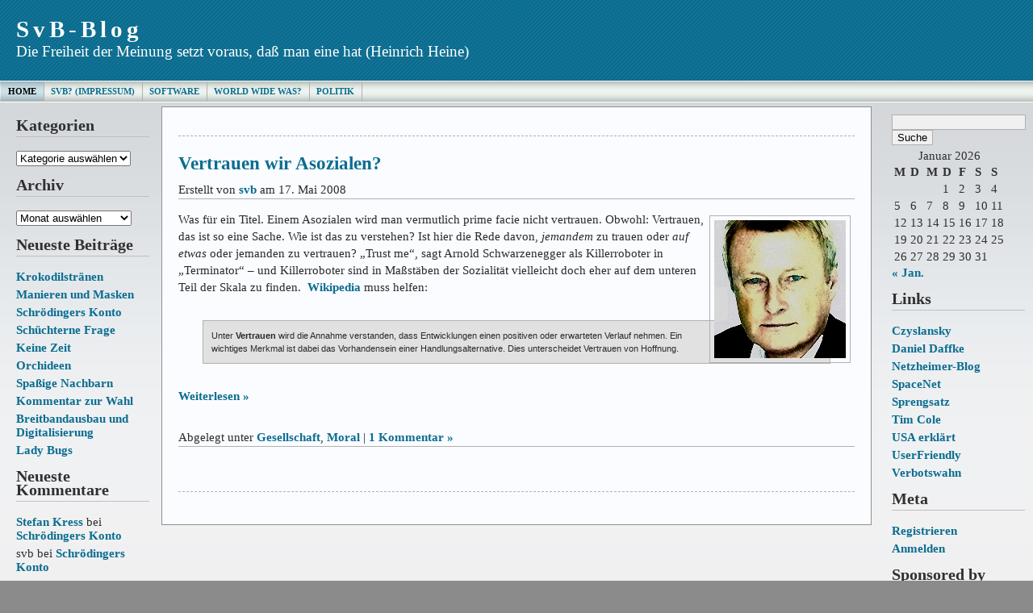

--- FILE ---
content_type: text/html; charset=UTF-8
request_url: https://www.svb.bayern.net/tag/hoffnung/
body_size: 45479
content:



<!DOCTYPE html PUBLIC "-//W3C//DTD XHTML 1.0 Transitional//EN" "http://www.w3.org/TR/xhtml1/DTD/xhtml1-transitional.dtd">



<html xmlns="http://www.w3.org/1999/xhtml">

<head profile="http://gmpg.org/xfn/11">

<meta http-equiv="Content-Type" content="text/html; charset=UTF-8" />

<meta name="generator" content="WordPress 5.9.12" /> <!-- leave this for stats -->

<meta name="description" content="" />

<meta name="keywords" content="" />

<meta name="author" content="Ainslie Johnson / Original design by Andreas Viklund - http://andreasviklund.com" />

<link rel="stylesheet" href="https://www.svb.bayern.net/wp-content/themes/wp-andreas09/style.css" type="text/css" media="screen" />

<link rel="stylesheet" href="https://www.svb.bayern.net/wp-content/themes/wp-andreas09/blue2.css" type="text/css" media="screen" />

<link rel="alternate" type="application/rss+xml" title="SvB-Blog RSS Feed" href="https://www.svb.bayern.net/feed/" />

<link rel="pingback" href="https://www.svb.bayern.net/xmlrpc.php" />

<meta name='robots' content='max-image-preview:large' />
<link rel='dns-prefetch' href='//s.w.org' />
<link rel="alternate" type="application/rss+xml" title="SvB-Blog &raquo; Hoffnung Schlagwort-Feed" href="https://www.svb.bayern.net/tag/hoffnung/feed/" />
<script type="text/javascript">
window._wpemojiSettings = {"baseUrl":"https:\/\/s.w.org\/images\/core\/emoji\/13.1.0\/72x72\/","ext":".png","svgUrl":"https:\/\/s.w.org\/images\/core\/emoji\/13.1.0\/svg\/","svgExt":".svg","source":{"concatemoji":"https:\/\/www.svb.bayern.net\/wp-includes\/js\/wp-emoji-release.min.js?ver=5.9.12"}};
/*! This file is auto-generated */
!function(e,a,t){var n,r,o,i=a.createElement("canvas"),p=i.getContext&&i.getContext("2d");function s(e,t){var a=String.fromCharCode;p.clearRect(0,0,i.width,i.height),p.fillText(a.apply(this,e),0,0);e=i.toDataURL();return p.clearRect(0,0,i.width,i.height),p.fillText(a.apply(this,t),0,0),e===i.toDataURL()}function c(e){var t=a.createElement("script");t.src=e,t.defer=t.type="text/javascript",a.getElementsByTagName("head")[0].appendChild(t)}for(o=Array("flag","emoji"),t.supports={everything:!0,everythingExceptFlag:!0},r=0;r<o.length;r++)t.supports[o[r]]=function(e){if(!p||!p.fillText)return!1;switch(p.textBaseline="top",p.font="600 32px Arial",e){case"flag":return s([127987,65039,8205,9895,65039],[127987,65039,8203,9895,65039])?!1:!s([55356,56826,55356,56819],[55356,56826,8203,55356,56819])&&!s([55356,57332,56128,56423,56128,56418,56128,56421,56128,56430,56128,56423,56128,56447],[55356,57332,8203,56128,56423,8203,56128,56418,8203,56128,56421,8203,56128,56430,8203,56128,56423,8203,56128,56447]);case"emoji":return!s([10084,65039,8205,55357,56613],[10084,65039,8203,55357,56613])}return!1}(o[r]),t.supports.everything=t.supports.everything&&t.supports[o[r]],"flag"!==o[r]&&(t.supports.everythingExceptFlag=t.supports.everythingExceptFlag&&t.supports[o[r]]);t.supports.everythingExceptFlag=t.supports.everythingExceptFlag&&!t.supports.flag,t.DOMReady=!1,t.readyCallback=function(){t.DOMReady=!0},t.supports.everything||(n=function(){t.readyCallback()},a.addEventListener?(a.addEventListener("DOMContentLoaded",n,!1),e.addEventListener("load",n,!1)):(e.attachEvent("onload",n),a.attachEvent("onreadystatechange",function(){"complete"===a.readyState&&t.readyCallback()})),(n=t.source||{}).concatemoji?c(n.concatemoji):n.wpemoji&&n.twemoji&&(c(n.twemoji),c(n.wpemoji)))}(window,document,window._wpemojiSettings);
</script>
<style type="text/css">
img.wp-smiley,
img.emoji {
	display: inline !important;
	border: none !important;
	box-shadow: none !important;
	height: 1em !important;
	width: 1em !important;
	margin: 0 0.07em !important;
	vertical-align: -0.1em !important;
	background: none !important;
	padding: 0 !important;
}
</style>
	<link rel='stylesheet' id='twoclick-social-media-buttons-css'  href='https://www.svb.bayern.net/wp-content/plugins/2-click-socialmedia-buttons/css/socialshareprivacy-min.css?ver=1.6.4' type='text/css' media='all' />
<link rel='stylesheet' id='wp-block-library-css'  href='https://www.svb.bayern.net/wp-includes/css/dist/block-library/style.min.css?ver=5.9.12' type='text/css' media='all' />
<style id='global-styles-inline-css' type='text/css'>
body{--wp--preset--color--black: #000000;--wp--preset--color--cyan-bluish-gray: #abb8c3;--wp--preset--color--white: #ffffff;--wp--preset--color--pale-pink: #f78da7;--wp--preset--color--vivid-red: #cf2e2e;--wp--preset--color--luminous-vivid-orange: #ff6900;--wp--preset--color--luminous-vivid-amber: #fcb900;--wp--preset--color--light-green-cyan: #7bdcb5;--wp--preset--color--vivid-green-cyan: #00d084;--wp--preset--color--pale-cyan-blue: #8ed1fc;--wp--preset--color--vivid-cyan-blue: #0693e3;--wp--preset--color--vivid-purple: #9b51e0;--wp--preset--gradient--vivid-cyan-blue-to-vivid-purple: linear-gradient(135deg,rgba(6,147,227,1) 0%,rgb(155,81,224) 100%);--wp--preset--gradient--light-green-cyan-to-vivid-green-cyan: linear-gradient(135deg,rgb(122,220,180) 0%,rgb(0,208,130) 100%);--wp--preset--gradient--luminous-vivid-amber-to-luminous-vivid-orange: linear-gradient(135deg,rgba(252,185,0,1) 0%,rgba(255,105,0,1) 100%);--wp--preset--gradient--luminous-vivid-orange-to-vivid-red: linear-gradient(135deg,rgba(255,105,0,1) 0%,rgb(207,46,46) 100%);--wp--preset--gradient--very-light-gray-to-cyan-bluish-gray: linear-gradient(135deg,rgb(238,238,238) 0%,rgb(169,184,195) 100%);--wp--preset--gradient--cool-to-warm-spectrum: linear-gradient(135deg,rgb(74,234,220) 0%,rgb(151,120,209) 20%,rgb(207,42,186) 40%,rgb(238,44,130) 60%,rgb(251,105,98) 80%,rgb(254,248,76) 100%);--wp--preset--gradient--blush-light-purple: linear-gradient(135deg,rgb(255,206,236) 0%,rgb(152,150,240) 100%);--wp--preset--gradient--blush-bordeaux: linear-gradient(135deg,rgb(254,205,165) 0%,rgb(254,45,45) 50%,rgb(107,0,62) 100%);--wp--preset--gradient--luminous-dusk: linear-gradient(135deg,rgb(255,203,112) 0%,rgb(199,81,192) 50%,rgb(65,88,208) 100%);--wp--preset--gradient--pale-ocean: linear-gradient(135deg,rgb(255,245,203) 0%,rgb(182,227,212) 50%,rgb(51,167,181) 100%);--wp--preset--gradient--electric-grass: linear-gradient(135deg,rgb(202,248,128) 0%,rgb(113,206,126) 100%);--wp--preset--gradient--midnight: linear-gradient(135deg,rgb(2,3,129) 0%,rgb(40,116,252) 100%);--wp--preset--duotone--dark-grayscale: url('#wp-duotone-dark-grayscale');--wp--preset--duotone--grayscale: url('#wp-duotone-grayscale');--wp--preset--duotone--purple-yellow: url('#wp-duotone-purple-yellow');--wp--preset--duotone--blue-red: url('#wp-duotone-blue-red');--wp--preset--duotone--midnight: url('#wp-duotone-midnight');--wp--preset--duotone--magenta-yellow: url('#wp-duotone-magenta-yellow');--wp--preset--duotone--purple-green: url('#wp-duotone-purple-green');--wp--preset--duotone--blue-orange: url('#wp-duotone-blue-orange');--wp--preset--font-size--small: 13px;--wp--preset--font-size--medium: 20px;--wp--preset--font-size--large: 36px;--wp--preset--font-size--x-large: 42px;}.has-black-color{color: var(--wp--preset--color--black) !important;}.has-cyan-bluish-gray-color{color: var(--wp--preset--color--cyan-bluish-gray) !important;}.has-white-color{color: var(--wp--preset--color--white) !important;}.has-pale-pink-color{color: var(--wp--preset--color--pale-pink) !important;}.has-vivid-red-color{color: var(--wp--preset--color--vivid-red) !important;}.has-luminous-vivid-orange-color{color: var(--wp--preset--color--luminous-vivid-orange) !important;}.has-luminous-vivid-amber-color{color: var(--wp--preset--color--luminous-vivid-amber) !important;}.has-light-green-cyan-color{color: var(--wp--preset--color--light-green-cyan) !important;}.has-vivid-green-cyan-color{color: var(--wp--preset--color--vivid-green-cyan) !important;}.has-pale-cyan-blue-color{color: var(--wp--preset--color--pale-cyan-blue) !important;}.has-vivid-cyan-blue-color{color: var(--wp--preset--color--vivid-cyan-blue) !important;}.has-vivid-purple-color{color: var(--wp--preset--color--vivid-purple) !important;}.has-black-background-color{background-color: var(--wp--preset--color--black) !important;}.has-cyan-bluish-gray-background-color{background-color: var(--wp--preset--color--cyan-bluish-gray) !important;}.has-white-background-color{background-color: var(--wp--preset--color--white) !important;}.has-pale-pink-background-color{background-color: var(--wp--preset--color--pale-pink) !important;}.has-vivid-red-background-color{background-color: var(--wp--preset--color--vivid-red) !important;}.has-luminous-vivid-orange-background-color{background-color: var(--wp--preset--color--luminous-vivid-orange) !important;}.has-luminous-vivid-amber-background-color{background-color: var(--wp--preset--color--luminous-vivid-amber) !important;}.has-light-green-cyan-background-color{background-color: var(--wp--preset--color--light-green-cyan) !important;}.has-vivid-green-cyan-background-color{background-color: var(--wp--preset--color--vivid-green-cyan) !important;}.has-pale-cyan-blue-background-color{background-color: var(--wp--preset--color--pale-cyan-blue) !important;}.has-vivid-cyan-blue-background-color{background-color: var(--wp--preset--color--vivid-cyan-blue) !important;}.has-vivid-purple-background-color{background-color: var(--wp--preset--color--vivid-purple) !important;}.has-black-border-color{border-color: var(--wp--preset--color--black) !important;}.has-cyan-bluish-gray-border-color{border-color: var(--wp--preset--color--cyan-bluish-gray) !important;}.has-white-border-color{border-color: var(--wp--preset--color--white) !important;}.has-pale-pink-border-color{border-color: var(--wp--preset--color--pale-pink) !important;}.has-vivid-red-border-color{border-color: var(--wp--preset--color--vivid-red) !important;}.has-luminous-vivid-orange-border-color{border-color: var(--wp--preset--color--luminous-vivid-orange) !important;}.has-luminous-vivid-amber-border-color{border-color: var(--wp--preset--color--luminous-vivid-amber) !important;}.has-light-green-cyan-border-color{border-color: var(--wp--preset--color--light-green-cyan) !important;}.has-vivid-green-cyan-border-color{border-color: var(--wp--preset--color--vivid-green-cyan) !important;}.has-pale-cyan-blue-border-color{border-color: var(--wp--preset--color--pale-cyan-blue) !important;}.has-vivid-cyan-blue-border-color{border-color: var(--wp--preset--color--vivid-cyan-blue) !important;}.has-vivid-purple-border-color{border-color: var(--wp--preset--color--vivid-purple) !important;}.has-vivid-cyan-blue-to-vivid-purple-gradient-background{background: var(--wp--preset--gradient--vivid-cyan-blue-to-vivid-purple) !important;}.has-light-green-cyan-to-vivid-green-cyan-gradient-background{background: var(--wp--preset--gradient--light-green-cyan-to-vivid-green-cyan) !important;}.has-luminous-vivid-amber-to-luminous-vivid-orange-gradient-background{background: var(--wp--preset--gradient--luminous-vivid-amber-to-luminous-vivid-orange) !important;}.has-luminous-vivid-orange-to-vivid-red-gradient-background{background: var(--wp--preset--gradient--luminous-vivid-orange-to-vivid-red) !important;}.has-very-light-gray-to-cyan-bluish-gray-gradient-background{background: var(--wp--preset--gradient--very-light-gray-to-cyan-bluish-gray) !important;}.has-cool-to-warm-spectrum-gradient-background{background: var(--wp--preset--gradient--cool-to-warm-spectrum) !important;}.has-blush-light-purple-gradient-background{background: var(--wp--preset--gradient--blush-light-purple) !important;}.has-blush-bordeaux-gradient-background{background: var(--wp--preset--gradient--blush-bordeaux) !important;}.has-luminous-dusk-gradient-background{background: var(--wp--preset--gradient--luminous-dusk) !important;}.has-pale-ocean-gradient-background{background: var(--wp--preset--gradient--pale-ocean) !important;}.has-electric-grass-gradient-background{background: var(--wp--preset--gradient--electric-grass) !important;}.has-midnight-gradient-background{background: var(--wp--preset--gradient--midnight) !important;}.has-small-font-size{font-size: var(--wp--preset--font-size--small) !important;}.has-medium-font-size{font-size: var(--wp--preset--font-size--medium) !important;}.has-large-font-size{font-size: var(--wp--preset--font-size--large) !important;}.has-x-large-font-size{font-size: var(--wp--preset--font-size--x-large) !important;}
</style>
<script type='text/javascript' src='https://www.svb.bayern.net/wp-includes/js/jquery/jquery.min.js?ver=3.6.0' id='jquery-core-js'></script>
<script type='text/javascript' src='https://www.svb.bayern.net/wp-includes/js/jquery/jquery-migrate.min.js?ver=3.3.2' id='jquery-migrate-js'></script>
<link rel="https://api.w.org/" href="https://www.svb.bayern.net/wp-json/" /><link rel="alternate" type="application/json" href="https://www.svb.bayern.net/wp-json/wp/v2/tags/653" /><link rel="EditURI" type="application/rsd+xml" title="RSD" href="https://www.svb.bayern.net/xmlrpc.php?rsd" />
<link rel="wlwmanifest" type="application/wlwmanifest+xml" href="https://www.svb.bayern.net/wp-includes/wlwmanifest.xml" /> 
<meta name="generator" content="WordPress 5.9.12" />
<style type="text/css">.recentcomments a{display:inline !important;padding:0 !important;margin:0 !important;}</style>
<title>SvB-Blog   &raquo; Hoffnung</title>

</head>



<body>



<div id="container">



<div id="sitename">



<h1><a href="https://www.svb.bayern.net">SvB-Blog</a></h1>

<h2>Die Freiheit der Meinung setzt voraus, daß man eine hat (Heinrich Heine)</h2>



</div>







<div id="mainmenu">
<ul class="level1">
<li class="current"><a href="https://www.svb.bayern.net">Home</a></li>
<li class='level1'><a href='https://www.svb.bayern.net/svb/' title='SvB? (Impressum)'>SvB? (Impressum)</a></li>
<li class='level1'><a href='https://www.svb.bayern.net/historisches/' title='Software'>Software</a></li>
<li class='level1'><a href='https://www.svb.bayern.net/world-wide-was/' title='World Wide Was?'>World Wide Was?</a></li>
<li class='level1'><a href='https://www.svb.bayern.net/politik/' title='Politik'>Politik</a></li>
</ul></div>



<div id="wrap"><div id="leftside">


<ul>

<li id="categories-105723191" class="widget widget_categories"><h2 class="widgettitle">Kategorien</h2>
<form action="https://www.svb.bayern.net" method="get"><label class="screen-reader-text" for="cat">Kategorien</label><select  name='cat' id='cat' class='postform' >
	<option value='-1'>Kategorie auswählen</option>
	<option class="level-0" value="1">Allgemein&nbsp;&nbsp;(7)</option>
	<option class="level-0" value="26">Geschichte&nbsp;&nbsp;(19)</option>
	<option class="level-0" value="16">Gesellschaft&nbsp;&nbsp;(255)</option>
	<option class="level-1" value="23">&nbsp;&nbsp;&nbsp;Europa&nbsp;&nbsp;(20)</option>
	<option class="level-1" value="4">&nbsp;&nbsp;&nbsp;Gerechtigkeit&nbsp;&nbsp;(77)</option>
	<option class="level-1" value="5">&nbsp;&nbsp;&nbsp;Parteien&nbsp;&nbsp;(41)</option>
	<option class="level-1" value="9">&nbsp;&nbsp;&nbsp;Steuern&nbsp;&nbsp;(24)</option>
	<option class="level-0" value="21">Kultur&nbsp;&nbsp;(83)</option>
	<option class="level-1" value="14">&nbsp;&nbsp;&nbsp;Fernsehen&nbsp;&nbsp;(4)</option>
	<option class="level-1" value="22">&nbsp;&nbsp;&nbsp;Film&nbsp;&nbsp;(8)</option>
	<option class="level-1" value="7">&nbsp;&nbsp;&nbsp;Literatur&nbsp;&nbsp;(6)</option>
	<option class="level-1" value="19">&nbsp;&nbsp;&nbsp;Sprache&nbsp;&nbsp;(33)</option>
	<option class="level-1" value="24">&nbsp;&nbsp;&nbsp;Theater&nbsp;&nbsp;(4)</option>
	<option class="level-0" value="2">Links&nbsp;&nbsp;(1)</option>
	<option class="level-0" value="10">Manieren&nbsp;&nbsp;(16)</option>
	<option class="level-0" value="15">Meta&nbsp;&nbsp;(10)</option>
	<option class="level-0" value="6">Moral&nbsp;&nbsp;(69)</option>
	<option class="level-0" value="8">Netzwelt&nbsp;&nbsp;(106)</option>
	<option class="level-0" value="20">Schnipsel&nbsp;&nbsp;(15)</option>
	<option class="level-0" value="18">Spass&nbsp;&nbsp;(26)</option>
	<option class="level-0" value="11">Zukunft&nbsp;&nbsp;(44)</option>
	<option class="level-1" value="13">&nbsp;&nbsp;&nbsp;Kinder&nbsp;&nbsp;(7)</option>
	<option class="level-1" value="12">&nbsp;&nbsp;&nbsp;Technik&nbsp;&nbsp;(28)</option>
</select>
</form>
<script type="text/javascript">
/* <![CDATA[ */
(function() {
	var dropdown = document.getElementById( "cat" );
	function onCatChange() {
		if ( dropdown.options[ dropdown.selectedIndex ].value > 0 ) {
			dropdown.parentNode.submit();
		}
	}
	dropdown.onchange = onCatChange;
})();
/* ]]> */
</script>

			</li>
<li id="archives-2" class="widget widget_archive"><h2 class="widgettitle">Archiv</h2>
		<label class="screen-reader-text" for="archives-dropdown-2">Archiv</label>
		<select id="archives-dropdown-2" name="archive-dropdown">
			
			<option value="">Monat auswählen</option>
				<option value='https://www.svb.bayern.net/2021/01/'> Januar 2021 &nbsp;(1)</option>
	<option value='https://www.svb.bayern.net/2020/08/'> August 2020 &nbsp;(1)</option>
	<option value='https://www.svb.bayern.net/2020/07/'> Juli 2020 &nbsp;(1)</option>
	<option value='https://www.svb.bayern.net/2020/06/'> Juni 2020 &nbsp;(1)</option>
	<option value='https://www.svb.bayern.net/2018/07/'> Juli 2018 &nbsp;(1)</option>
	<option value='https://www.svb.bayern.net/2017/10/'> Oktober 2017 &nbsp;(2)</option>
	<option value='https://www.svb.bayern.net/2017/09/'> September 2017 &nbsp;(2)</option>
	<option value='https://www.svb.bayern.net/2017/08/'> August 2017 &nbsp;(2)</option>
	<option value='https://www.svb.bayern.net/2017/07/'> Juli 2017 &nbsp;(1)</option>
	<option value='https://www.svb.bayern.net/2017/06/'> Juni 2017 &nbsp;(1)</option>
	<option value='https://www.svb.bayern.net/2016/08/'> August 2016 &nbsp;(1)</option>
	<option value='https://www.svb.bayern.net/2016/04/'> April 2016 &nbsp;(1)</option>
	<option value='https://www.svb.bayern.net/2016/01/'> Januar 2016 &nbsp;(1)</option>
	<option value='https://www.svb.bayern.net/2015/11/'> November 2015 &nbsp;(1)</option>
	<option value='https://www.svb.bayern.net/2015/10/'> Oktober 2015 &nbsp;(1)</option>
	<option value='https://www.svb.bayern.net/2015/03/'> März 2015 &nbsp;(3)</option>
	<option value='https://www.svb.bayern.net/2015/02/'> Februar 2015 &nbsp;(3)</option>
	<option value='https://www.svb.bayern.net/2015/01/'> Januar 2015 &nbsp;(3)</option>
	<option value='https://www.svb.bayern.net/2014/10/'> Oktober 2014 &nbsp;(1)</option>
	<option value='https://www.svb.bayern.net/2014/04/'> April 2014 &nbsp;(2)</option>
	<option value='https://www.svb.bayern.net/2014/03/'> März 2014 &nbsp;(4)</option>
	<option value='https://www.svb.bayern.net/2014/02/'> Februar 2014 &nbsp;(3)</option>
	<option value='https://www.svb.bayern.net/2014/01/'> Januar 2014 &nbsp;(2)</option>
	<option value='https://www.svb.bayern.net/2013/12/'> Dezember 2013 &nbsp;(1)</option>
	<option value='https://www.svb.bayern.net/2013/11/'> November 2013 &nbsp;(1)</option>
	<option value='https://www.svb.bayern.net/2013/10/'> Oktober 2013 &nbsp;(1)</option>
	<option value='https://www.svb.bayern.net/2013/09/'> September 2013 &nbsp;(1)</option>
	<option value='https://www.svb.bayern.net/2013/07/'> Juli 2013 &nbsp;(1)</option>
	<option value='https://www.svb.bayern.net/2013/04/'> April 2013 &nbsp;(2)</option>
	<option value='https://www.svb.bayern.net/2013/03/'> März 2013 &nbsp;(1)</option>
	<option value='https://www.svb.bayern.net/2013/02/'> Februar 2013 &nbsp;(1)</option>
	<option value='https://www.svb.bayern.net/2012/11/'> November 2012 &nbsp;(2)</option>
	<option value='https://www.svb.bayern.net/2012/08/'> August 2012 &nbsp;(1)</option>
	<option value='https://www.svb.bayern.net/2012/07/'> Juli 2012 &nbsp;(5)</option>
	<option value='https://www.svb.bayern.net/2012/06/'> Juni 2012 &nbsp;(6)</option>
	<option value='https://www.svb.bayern.net/2012/05/'> Mai 2012 &nbsp;(5)</option>
	<option value='https://www.svb.bayern.net/2012/04/'> April 2012 &nbsp;(7)</option>
	<option value='https://www.svb.bayern.net/2012/03/'> März 2012 &nbsp;(5)</option>
	<option value='https://www.svb.bayern.net/2012/02/'> Februar 2012 &nbsp;(2)</option>
	<option value='https://www.svb.bayern.net/2012/01/'> Januar 2012 &nbsp;(3)</option>
	<option value='https://www.svb.bayern.net/2011/12/'> Dezember 2011 &nbsp;(3)</option>
	<option value='https://www.svb.bayern.net/2011/11/'> November 2011 &nbsp;(1)</option>
	<option value='https://www.svb.bayern.net/2011/09/'> September 2011 &nbsp;(2)</option>
	<option value='https://www.svb.bayern.net/2011/08/'> August 2011 &nbsp;(2)</option>
	<option value='https://www.svb.bayern.net/2011/07/'> Juli 2011 &nbsp;(2)</option>
	<option value='https://www.svb.bayern.net/2011/06/'> Juni 2011 &nbsp;(2)</option>
	<option value='https://www.svb.bayern.net/2011/05/'> Mai 2011 &nbsp;(4)</option>
	<option value='https://www.svb.bayern.net/2011/04/'> April 2011 &nbsp;(3)</option>
	<option value='https://www.svb.bayern.net/2011/03/'> März 2011 &nbsp;(2)</option>
	<option value='https://www.svb.bayern.net/2011/02/'> Februar 2011 &nbsp;(6)</option>
	<option value='https://www.svb.bayern.net/2011/01/'> Januar 2011 &nbsp;(15)</option>
	<option value='https://www.svb.bayern.net/2010/12/'> Dezember 2010 &nbsp;(3)</option>
	<option value='https://www.svb.bayern.net/2010/11/'> November 2010 &nbsp;(6)</option>
	<option value='https://www.svb.bayern.net/2010/10/'> Oktober 2010 &nbsp;(5)</option>
	<option value='https://www.svb.bayern.net/2010/09/'> September 2010 &nbsp;(3)</option>
	<option value='https://www.svb.bayern.net/2010/08/'> August 2010 &nbsp;(5)</option>
	<option value='https://www.svb.bayern.net/2010/07/'> Juli 2010 &nbsp;(8)</option>
	<option value='https://www.svb.bayern.net/2010/06/'> Juni 2010 &nbsp;(8)</option>
	<option value='https://www.svb.bayern.net/2010/05/'> Mai 2010 &nbsp;(3)</option>
	<option value='https://www.svb.bayern.net/2010/04/'> April 2010 &nbsp;(3)</option>
	<option value='https://www.svb.bayern.net/2010/03/'> März 2010 &nbsp;(6)</option>
	<option value='https://www.svb.bayern.net/2010/02/'> Februar 2010 &nbsp;(8)</option>
	<option value='https://www.svb.bayern.net/2010/01/'> Januar 2010 &nbsp;(4)</option>
	<option value='https://www.svb.bayern.net/2009/12/'> Dezember 2009 &nbsp;(4)</option>
	<option value='https://www.svb.bayern.net/2009/11/'> November 2009 &nbsp;(8)</option>
	<option value='https://www.svb.bayern.net/2009/10/'> Oktober 2009 &nbsp;(1)</option>
	<option value='https://www.svb.bayern.net/2009/09/'> September 2009 &nbsp;(3)</option>
	<option value='https://www.svb.bayern.net/2009/08/'> August 2009 &nbsp;(7)</option>
	<option value='https://www.svb.bayern.net/2009/07/'> Juli 2009 &nbsp;(8)</option>
	<option value='https://www.svb.bayern.net/2009/06/'> Juni 2009 &nbsp;(10)</option>
	<option value='https://www.svb.bayern.net/2009/05/'> Mai 2009 &nbsp;(10)</option>
	<option value='https://www.svb.bayern.net/2009/04/'> April 2009 &nbsp;(10)</option>
	<option value='https://www.svb.bayern.net/2009/03/'> März 2009 &nbsp;(10)</option>
	<option value='https://www.svb.bayern.net/2009/02/'> Februar 2009 &nbsp;(6)</option>
	<option value='https://www.svb.bayern.net/2009/01/'> Januar 2009 &nbsp;(6)</option>
	<option value='https://www.svb.bayern.net/2008/12/'> Dezember 2008 &nbsp;(10)</option>
	<option value='https://www.svb.bayern.net/2008/11/'> November 2008 &nbsp;(8)</option>
	<option value='https://www.svb.bayern.net/2008/10/'> Oktober 2008 &nbsp;(6)</option>
	<option value='https://www.svb.bayern.net/2008/09/'> September 2008 &nbsp;(5)</option>
	<option value='https://www.svb.bayern.net/2008/08/'> August 2008 &nbsp;(5)</option>
	<option value='https://www.svb.bayern.net/2008/07/'> Juli 2008 &nbsp;(7)</option>
	<option value='https://www.svb.bayern.net/2008/06/'> Juni 2008 &nbsp;(13)</option>
	<option value='https://www.svb.bayern.net/2008/05/'> Mai 2008 &nbsp;(13)</option>
	<option value='https://www.svb.bayern.net/2008/04/'> April 2008 &nbsp;(16)</option>
	<option value='https://www.svb.bayern.net/2008/03/'> März 2008 &nbsp;(16)</option>
	<option value='https://www.svb.bayern.net/2008/02/'> Februar 2008 &nbsp;(25)</option>

		</select>

<script type="text/javascript">
/* <![CDATA[ */
(function() {
	var dropdown = document.getElementById( "archives-dropdown-2" );
	function onSelectChange() {
		if ( dropdown.options[ dropdown.selectedIndex ].value !== '' ) {
			document.location.href = this.options[ this.selectedIndex ].value;
		}
	}
	dropdown.onchange = onSelectChange;
})();
/* ]]> */
</script>
			</li>

		<li id="recent-posts-2" class="widget widget_recent_entries">
		<h2 class="widgettitle">Neueste Beiträge</h2>

		<ul>
											<li>
					<a href="https://www.svb.bayern.net/2021/01/13/krokodilstraenen/">Krokodilstränen</a>
									</li>
											<li>
					<a href="https://www.svb.bayern.net/2020/08/14/manieren-und-masken/">Manieren und Masken</a>
									</li>
											<li>
					<a href="https://www.svb.bayern.net/2020/07/01/schroedingers-konto/">Schrödingers Konto</a>
									</li>
											<li>
					<a href="https://www.svb.bayern.net/2020/06/28/schuechterne-frage/">Schüchterne Frage</a>
									</li>
											<li>
					<a href="https://www.svb.bayern.net/2018/07/14/keine-zeit/">Keine Zeit</a>
									</li>
											<li>
					<a href="https://www.svb.bayern.net/2017/10/27/orchideen/">Orchideen</a>
									</li>
											<li>
					<a href="https://www.svb.bayern.net/2017/10/12/spassige-nachbarn/">Spaßige Nachbarn</a>
									</li>
											<li>
					<a href="https://www.svb.bayern.net/2017/09/25/kommentar-zur-wahl/">Kommentar zur Wahl</a>
									</li>
											<li>
					<a href="https://www.svb.bayern.net/2017/09/22/breitbandausbau-und-digitalisierung/">Breitbandausbau und Digitalisierung</a>
									</li>
											<li>
					<a href="https://www.svb.bayern.net/2017/08/11/lady-bugs/">Lady Bugs</a>
									</li>
					</ul>

		</li>
<li id="recent-comments-3" class="widget widget_recent_comments"><h2 class="widgettitle">Neueste Kommentare</h2>
<ul id="recentcomments"><li class="recentcomments"><span class="comment-author-link"><a href='https://www.technikhiwi.de/' rel='external nofollow ugc' class='url'>Stefan Kress</a></span> bei <a href="https://www.svb.bayern.net/2020/07/01/schroedingers-konto/#comment-106551">Schrödingers Konto</a></li><li class="recentcomments"><span class="comment-author-link">svb</span> bei <a href="https://www.svb.bayern.net/2020/07/01/schroedingers-konto/#comment-106487">Schrödingers Konto</a></li><li class="recentcomments"><span class="comment-author-link">Tobias</span> bei <a href="https://www.svb.bayern.net/2020/07/01/schroedingers-konto/#comment-106485">Schrödingers Konto</a></li><li class="recentcomments"><span class="comment-author-link"><a href='http://www.netcrew.de' rel='external nofollow ugc' class='url'>David</a></span> bei <a href="https://www.svb.bayern.net/2017/08/11/lady-bugs/#comment-105962">Lady Bugs</a></li><li class="recentcomments"><span class="comment-author-link"><a href='http://www.smart-home24.eu' rel='external nofollow ugc' class='url'>Armend Aliu</a></span> bei <a href="https://www.svb.bayern.net/2017/09/22/breitbandausbau-und-digitalisierung/#comment-105701">Breitbandausbau und Digitalisierung</a></li></ul></li>
<li id="text-120779124" class="widget widget_text"><h2 class="widgettitle">Top XVII</h2>
			<div class="textwidget"><ol>
<li><a href="https://www.svb.bayern.net/2008/11/19/knollchen-horst/">Knöllchen-Horst</a></li>
<li><a href="https://www.svb.bayern.net/2009/07/16/demjanjuk/">Demjanjuk</a></li>
<li><a href="https://www.svb.bayern.net/2009/08/16/verfassungsfeindliche-gartenzwerge/">Verfassungs­feind­liche Garten­zwerge</a></li>
<li><a href="https://www.svb.bayern.net/2008/07/04/morgenrot-bringt-haltverbot/">Morgenrot bringt Haltverbot</a></li>
<li><a href="https://www.svb.bayern.net//2012/06/03/mythos-3-ohne-das-internet-ginge-es-den-kunstlern-besser/">Mythos 3: Ohne das Internet ginge es den Künstlern besser</a></li>
<li><a href="https://www.svb.bayern.net/2012/05/29/mythos-1-geistiges-eigentum-gibt-es-nicht/">Mythos 1: Geistiges Eigentum gibt es nicht</a></li>
<li><a href="https://www.svb.bayern.net/2008/05/06/gesundheitsreform/">Gesundheits­reform</a></li>
<li><a href="https://www.svb.bayern.net/2010/01/25/eine-echte-idee/" target="_blank" rel="noopener">Eine echte Idee</a></li>
<li><a href="https://www.svb.bayern.net/2009/05/19/prost-mahlzeit/">Prost Mahlzeit!</a></li>
<li><a href="https://www.svb.bayern.net/2008/05/23/geistige-armut/">Geistige Armut</a></li>
<li><a href="https://www.svb.bayern.net/2008/05/25/was-ist-ein-ipod/">Was ist ein I-Pod?</a></li>
<li><a href="https://www.svb.bayern.net/2013/10/24/arbeitsgerichtsurteile/">Arbeits­gerichts­urteile</a></li>
<li><a href="https://www.svb.bayern.net/2008/11/09/penner/">Penner</a></li>
<li><a href="https://www.svb.bayern.net/2008/06/26/das-beta/">Das Beta</a></li>
<li><a href="https://www.svb.bayern.net/2010/06/24/advantage-gilgamesch/">Advantage Gilgamesch</a></li>
<li><a href="https://www.svb.bayern.net/2009/02/16/cccensur/">CCCensur</a></li>
<li><a href="https://www.svb.bayern.net/2008/07/29/saure-gurken-die-helden-und-die-bosen/">Saure Gurken, die Helden und die Bösen</a></li>
</ol>
</div>
		</li>
</ul>
</div>





<!-- Right Sidebar Template -->

<div id="rightside">
<ul>

<li id="search-2" class="widget widget_search"><form method="get" id="searchform" action="https://www.svb.bayern.net/">
<div><input id="searchbox" type="text" value="" name="s" alt="Suchtext eingeben"/>
<input type="submit" id="searchbutton" value="Suche" alt="Suchabfrage starten"/>
</div>
</form>
</li>
<li id="calendar-2" class="widget widget_calendar"><div id="calendar_wrap" class="calendar_wrap"><table id="wp-calendar" class="wp-calendar-table">
	<caption>Januar 2026</caption>
	<thead>
	<tr>
		<th scope="col" title="Montag">M</th>
		<th scope="col" title="Dienstag">D</th>
		<th scope="col" title="Mittwoch">M</th>
		<th scope="col" title="Donnerstag">D</th>
		<th scope="col" title="Freitag">F</th>
		<th scope="col" title="Samstag">S</th>
		<th scope="col" title="Sonntag">S</th>
	</tr>
	</thead>
	<tbody>
	<tr>
		<td colspan="3" class="pad">&nbsp;</td><td>1</td><td>2</td><td>3</td><td>4</td>
	</tr>
	<tr>
		<td>5</td><td>6</td><td>7</td><td>8</td><td>9</td><td>10</td><td>11</td>
	</tr>
	<tr>
		<td>12</td><td>13</td><td>14</td><td>15</td><td id="today">16</td><td>17</td><td>18</td>
	</tr>
	<tr>
		<td>19</td><td>20</td><td>21</td><td>22</td><td>23</td><td>24</td><td>25</td>
	</tr>
	<tr>
		<td>26</td><td>27</td><td>28</td><td>29</td><td>30</td><td>31</td>
		<td class="pad" colspan="1">&nbsp;</td>
	</tr>
	</tbody>
	</table><nav aria-label="Vorherige und nächste Monate" class="wp-calendar-nav">
		<span class="wp-calendar-nav-prev"><a href="https://www.svb.bayern.net/2021/01/">&laquo; Jan.</a></span>
		<span class="pad">&nbsp;</span>
		<span class="wp-calendar-nav-next">&nbsp;</span>
	</nav></div></li>
<li id="linkcat-1475" class="widget widget_links"><h2 class="widgettitle">Links</h2>

	<ul class='xoxo blogroll'>
<li><a href="http://www.czyslansky.net/" rel="noopener" title="Geheimnisse und Erkenntnisse" target="_blank">Czyslansky</a></li>
<li><a href="http://danieldaffke.wordpress.com/" rel="noopener" title="Altmodischer Nonkonformismus &#8211; herzerwärmend" target="_blank">Daniel Daffke</a></li>
<li><a href="http://www.netzheimer.de/" rel="noopener" title="Felix Netzheimer berichtet aus dem Leben bei SpaceNet" target="_blank">Netzheimer-Blog</a></li>
<li><a href="http://www.space.net/" rel="noopener" title="Hier arbeite ich: Die SpaceNet AG, meine Leidenschaft. (Kommt gleich nach meiner Familie)" target="_blank">SpaceNet</a></li>
<li><a href="http://www.sprengsatz.de/" rel="noopener" title="Politisches aus Berlin" target="_blank">Sprengsatz</a></li>
<li><a href="http://www.cole.de/joomla/index.php" rel="noopener" title="Tim Coles sympathischer Blog" target="_blank">Tim Cole</a></li>
<li><a href="http://usaerklaert.wordpress.com/" rel="noopener" title="Audiatur et altera pars. Immer erst lesen, bevor man über die USA schimpfen will&#8230;." target="_blank">USA erklärt</a></li>
<li><a href="http://www.userfriendly.org/" rel="noopener" title="Die wunderbaren Cartoons über Columbia Internet" target="_blank">UserFriendly</a></li>
<li><a href="http://www.verbotswahn.de/wp/" rel="noopener" title="Verbietet Verbote! Aranita hat recht &#8230;" target="_blank">Verbotswahn</a></li>

	</ul>
</li>

<li><h2>Meta</h2>
<ul>
<li><a href="https://www.svb.bayern.net/wp-login.php?action=register">Registrieren</a></li><li><a href="https://www.svb.bayern.net/wp-login.php">Anmelden</a></li>
</ul>
</li>
<li id="text-94882301" class="widget widget_text"><h2 class="widgettitle">Sponsored by </h2>
			<div class="textwidget"><a href="http://www.space.net/"><img src="https://www.svb.bayern.net/wp-content/uploads/2008/04/spacelogo.jpg" alt="SpaceNet AG"/></a></div>
		</li>
<li id="tag_cloud-2" class="widget widget_tag_cloud"><h2 class="widgettitle">Schlagwortwolke</h2>
<div class="tagcloud"><a href="https://www.svb.bayern.net/tag/bayern/" class="tag-cloud-link tag-link-302 tag-link-position-1" style="font-size: 11.972972972973pt;" aria-label="Bayern (20 Einträge)">Bayern</a>
<a href="https://www.svb.bayern.net/tag/bka/" class="tag-cloud-link tag-link-48 tag-link-position-2" style="font-size: 8pt;" aria-label="BKA (12 Einträge)">BKA</a>
<a href="https://www.svb.bayern.net/tag/cdu/" class="tag-cloud-link tag-link-408 tag-link-position-3" style="font-size: 9.7027027027027pt;" aria-label="CDU (15 Einträge)">CDU</a>
<a href="https://www.svb.bayern.net/tag/csu/" class="tag-cloud-link tag-link-157 tag-link-position-4" style="font-size: 9.3243243243243pt;" aria-label="CSU (14 Einträge)">CSU</a>
<a href="https://www.svb.bayern.net/tag/datenschutz/" class="tag-cloud-link tag-link-140 tag-link-position-5" style="font-size: 10.27027027027pt;" aria-label="Datenschutz (16 Einträge)">Datenschutz</a>
<a href="https://www.svb.bayern.net/tag/demokratie/" class="tag-cloud-link tag-link-105 tag-link-position-6" style="font-size: 13.486486486486pt;" aria-label="Demokratie (24 Einträge)">Demokratie</a>
<a href="https://www.svb.bayern.net/tag/deutschland/" class="tag-cloud-link tag-link-447 tag-link-position-7" style="font-size: 9.3243243243243pt;" aria-label="Deutschland (14 Einträge)">Deutschland</a>
<a href="https://www.svb.bayern.net/tag/die-linke/" class="tag-cloud-link tag-link-84 tag-link-position-8" style="font-size: 9.3243243243243pt;" aria-label="Die Linke (14 Einträge)">Die Linke</a>
<a href="https://www.svb.bayern.net/tag/eu/" class="tag-cloud-link tag-link-414 tag-link-position-9" style="font-size: 8.7567567567568pt;" aria-label="EU (13 Einträge)">EU</a>
<a href="https://www.svb.bayern.net/tag/europa/" class="tag-cloud-link tag-link-1494 tag-link-position-10" style="font-size: 9.7027027027027pt;" aria-label="Europa (15 Einträge)">Europa</a>
<a href="https://www.svb.bayern.net/tag/frechheit/" class="tag-cloud-link tag-link-381 tag-link-position-11" style="font-size: 10.27027027027pt;" aria-label="Frechheit (16 Einträge)">Frechheit</a>
<a href="https://www.svb.bayern.net/tag/geld/" class="tag-cloud-link tag-link-96 tag-link-position-12" style="font-size: 15.567567567568pt;" aria-label="Geld (31 Einträge)">Geld</a>
<a href="https://www.svb.bayern.net/tag/gerechtigkeit/" class="tag-cloud-link tag-link-1477 tag-link-position-13" style="font-size: 22pt;" aria-label="Gerechtigkeit (70 Einträge)">Gerechtigkeit</a>
<a href="https://www.svb.bayern.net/tag/gericht/" class="tag-cloud-link tag-link-326 tag-link-position-14" style="font-size: 8.7567567567568pt;" aria-label="Gericht (13 Einträge)">Gericht</a>
<a href="https://www.svb.bayern.net/tag/geschichte/" class="tag-cloud-link tag-link-1496 tag-link-position-15" style="font-size: 11.216216216216pt;" aria-label="Geschichte (18 Einträge)">Geschichte</a>
<a href="https://www.svb.bayern.net/tag/gesellschaft/" class="tag-cloud-link tag-link-1488 tag-link-position-16" style="font-size: 19.72972972973pt;" aria-label="Gesellschaft (53 Einträge)">Gesellschaft</a>
<a href="https://www.svb.bayern.net/tag/gesetz/" class="tag-cloud-link tag-link-327 tag-link-position-17" style="font-size: 9.3243243243243pt;" aria-label="Gesetz (14 Einträge)">Gesetz</a>
<a href="https://www.svb.bayern.net/tag/grune/" class="tag-cloud-link tag-link-389 tag-link-position-18" style="font-size: 9.3243243243243pt;" aria-label="Grüne (14 Einträge)">Grüne</a>
<a href="https://www.svb.bayern.net/tag/internet/" class="tag-cloud-link tag-link-288 tag-link-position-19" style="font-size: 10.27027027027pt;" aria-label="Internet (16 Einträge)">Internet</a>
<a href="https://www.svb.bayern.net/tag/kinder/" class="tag-cloud-link tag-link-1485 tag-link-position-20" style="font-size: 8pt;" aria-label="Kinder (12 Einträge)">Kinder</a>
<a href="https://www.svb.bayern.net/tag/kinderpornographie/" class="tag-cloud-link tag-link-37 tag-link-position-21" style="font-size: 11.216216216216pt;" aria-label="Kinderpornographie (18 Einträge)">Kinderpornographie</a>
<a href="https://www.svb.bayern.net/tag/kultur/" class="tag-cloud-link tag-link-1492 tag-link-position-22" style="font-size: 12.72972972973pt;" aria-label="Kultur (22 Einträge)">Kultur</a>
<a href="https://www.svb.bayern.net/tag/moral/" class="tag-cloud-link tag-link-1479 tag-link-position-23" style="font-size: 20.864864864865pt;" aria-label="Moral (60 Einträge)">Moral</a>
<a href="https://www.svb.bayern.net/tag/musikindustrie/" class="tag-cloud-link tag-link-36 tag-link-position-24" style="font-size: 8.7567567567568pt;" aria-label="Musikindustrie (13 Einträge)">Musikindustrie</a>
<a href="https://www.svb.bayern.net/tag/nationalsozialismus/" class="tag-cloud-link tag-link-131 tag-link-position-25" style="font-size: 8.7567567567568pt;" aria-label="Nationalsozialismus (13 Einträge)">Nationalsozialismus</a>
<a href="https://www.svb.bayern.net/tag/paranoia/" class="tag-cloud-link tag-link-74 tag-link-position-26" style="font-size: 10.27027027027pt;" aria-label="Paranoia (16 Einträge)">Paranoia</a>
<a href="https://www.svb.bayern.net/tag/partei/" class="tag-cloud-link tag-link-32 tag-link-position-27" style="font-size: 11.594594594595pt;" aria-label="Partei (19 Einträge)">Partei</a>
<a href="https://www.svb.bayern.net/tag/pharisaer/" class="tag-cloud-link tag-link-85 tag-link-position-28" style="font-size: 12.72972972973pt;" aria-label="Pharisäer (22 Einträge)">Pharisäer</a>
<a href="https://www.svb.bayern.net/tag/politik/" class="tag-cloud-link tag-link-29 tag-link-position-29" style="font-size: 21.810810810811pt;" aria-label="Politik (68 Einträge)">Politik</a>
<a href="https://www.svb.bayern.net/tag/politiker/" class="tag-cloud-link tag-link-409 tag-link-position-30" style="font-size: 18.216216216216pt;" aria-label="Politiker (44 Einträge)">Politiker</a>
<a href="https://www.svb.bayern.net/tag/polizei/" class="tag-cloud-link tag-link-42 tag-link-position-31" style="font-size: 14.054054054054pt;" aria-label="Polizei (26 Einträge)">Polizei</a>
<a href="https://www.svb.bayern.net/tag/provider/" class="tag-cloud-link tag-link-49 tag-link-position-32" style="font-size: 11.216216216216pt;" aria-label="Provider (18 Einträge)">Provider</a>
<a href="https://www.svb.bayern.net/tag/richter/" class="tag-cloud-link tag-link-68 tag-link-position-33" style="font-size: 8pt;" aria-label="Richter (12 Einträge)">Richter</a>
<a href="https://www.svb.bayern.net/tag/romer/" class="tag-cloud-link tag-link-111 tag-link-position-34" style="font-size: 11.216216216216pt;" aria-label="Römer (18 Einträge)">Römer</a>
<a href="https://www.svb.bayern.net/tag/spass/" class="tag-cloud-link tag-link-1489 tag-link-position-35" style="font-size: 11.216216216216pt;" aria-label="Spass (18 Einträge)">Spass</a>
<a href="https://www.svb.bayern.net/tag/spd/" class="tag-cloud-link tag-link-251 tag-link-position-36" style="font-size: 10.27027027027pt;" aria-label="SPD (16 Einträge)">SPD</a>
<a href="https://www.svb.bayern.net/tag/sprache/" class="tag-cloud-link tag-link-1490 tag-link-position-37" style="font-size: 15.945945945946pt;" aria-label="Sprache (33 Einträge)">Sprache</a>
<a href="https://www.svb.bayern.net/tag/staat/" class="tag-cloud-link tag-link-176 tag-link-position-38" style="font-size: 10.27027027027pt;" aria-label="Staat (16 Einträge)">Staat</a>
<a href="https://www.svb.bayern.net/tag/statistik/" class="tag-cloud-link tag-link-203 tag-link-position-39" style="font-size: 8pt;" aria-label="Statistik (12 Einträge)">Statistik</a>
<a href="https://www.svb.bayern.net/tag/steuern/" class="tag-cloud-link tag-link-1481 tag-link-position-40" style="font-size: 12.351351351351pt;" aria-label="Steuern (21 Einträge)">Steuern</a>
<a href="https://www.svb.bayern.net/tag/urheberrecht/" class="tag-cloud-link tag-link-569 tag-link-position-41" style="font-size: 11.216216216216pt;" aria-label="Urheberrecht (18 Einträge)">Urheberrecht</a>
<a href="https://www.svb.bayern.net/tag/von-der-leyen/" class="tag-cloud-link tag-link-826 tag-link-position-42" style="font-size: 13.675675675676pt;" aria-label="von der Leyen (25 Einträge)">von der Leyen</a>
<a href="https://www.svb.bayern.net/tag/wort-des-jahres/" class="tag-cloud-link tag-link-855 tag-link-position-43" style="font-size: 10.27027027027pt;" aria-label="Wort des Jahres (16 Einträge)">Wort des Jahres</a>
<a href="https://www.svb.bayern.net/tag/zensur/" class="tag-cloud-link tag-link-28 tag-link-position-44" style="font-size: 14.432432432432pt;" aria-label="Zensur (27 Einträge)">Zensur</a>
<a href="https://www.svb.bayern.net/tag/zensursula/" class="tag-cloud-link tag-link-980 tag-link-position-45" style="font-size: 12.351351351351pt;" aria-label="Zensursula (21 Einträge)">Zensursula</a></div>
</li>
</ul>
</div>
<div id="content">
				
	<div class="navigation">
		<div class="alignleft"></div>
		<div class="alignright"></div>
	</div>
		
			<div class="post" id="post-142">
			<h2><a href="https://www.svb.bayern.net/2008/05/17/vertrauen-wir-asozialen/" rel="bookmark" title="Permanenter Link zu Vertrauen wir Asozialen?">Vertrauen wir Asozialen?</a></h2>

			<p class="date">Erstellt von <a href="http://">svb</a> am 17. Mai 2008</p>
                   
				<div class="entry">
					<p><img class="alignright size-medium wp-image-143" title="joerges_hans_ulrich" src="https://www.svb.bayern.net/wp-content/uploads/2008/05/joerges_hans_ulrich.jpg" alt="Jörges, Hans Ulrich" width="163" height="171" />Was für ein Titel. Einem Asozialen wird man vermutlich prime facie nicht vertrauen. Obwohl: Vertrauen, das ist so eine Sache. Wie ist das zu verstehen? Ist hier die Rede davon, <em>jemandem</em> zu trauen oder <em>auf etwas</em> oder jemanden zu vertrauen? &#8222;Trust me&#8220;, sagt Arnold Schwarzenegger als Killerroboter in &#8222;Terminator&#8220; &#8211; und Killerroboter sind in Maßstäben der Sozialität vielleicht doch eher auf dem unteren Teil der Skala zu finden.  <a title="Wikipedia: Vertrauen" href="http://de.wikipedia.org/wiki/Vertrauen" target="_blank">Wikipedia</a> muss helfen:</p>
<blockquote><p>Unter <strong>Vertrauen</strong> wird die Annahme verstanden, dass Entwicklungen einen positiven oder erwarteten Verlauf nehmen. Ein wichtiges Merkmal ist dabei das Vorhandensein einer Handlungsalternative. Dies unterscheidet Vertrauen von Hoffnung.</p></blockquote>
<p> <a href="https://www.svb.bayern.net/2008/05/17/vertrauen-wir-asozialen/#more-142" class="more-link">Weiterlesen &raquo;</a></p>
<div class="twoclick_social_bookmarks_post_142 social_share_privacy clearfix 1.6.4 locale-de_DE sprite-de_DE"></div><div class="twoclick-js"><script type="text/javascript">/* <![CDATA[ */
jQuery(document).ready(function($){if($('.twoclick_social_bookmarks_post_142')){$('.twoclick_social_bookmarks_post_142').socialSharePrivacy({"services":{"facebook":{"status":"on","txt_info":"","perma_option":"off","action":"recommend","language":"de_DE"},"twitter":{"reply_to":"svbomhard","tweet_text":"%20Neu%20im%20SvB-Blog%3A%20Posttitel%20%23Asozial%20%23DDR%20%23Duden%20%23Geld%20...","status":"on","txt_info":"","perma_option":"off","language":"de","referrer_track":""}},"txt_help":"","settings_perma":"","info_link":"","uri":"https:\/\/www.svb.bayern.net\/2008\/05\/17\/vertrauen-wir-asozialen\/","post_id":142,"post_title_referrer_track":"Vertrauen+wir+Asozialen%3F","display_infobox":"on"});}});
/* ]]&gt; */</script></div>				</div>
                    
			<p class="category">Abgelegt unter <a href="https://www.svb.bayern.net/category/gesellschaft/" rel="category tag">Gesellschaft</a>, <a href="https://www.svb.bayern.net/category/moral/" rel="category tag">Moral</a> |   <a href="https://www.svb.bayern.net/2008/05/17/vertrauen-wir-asozialen/#comments">1 Kommentar &#187;</a></p>
		</div>
	
		
	<div class="bottomnavigation">
		<div class="alignleft"></div>
		<div class="alignright"></div>
	</div>
		
	
</div>

</div>
<div class="clearingdiv">&nbsp;</div>
</div>

<div id="footer">

Das <a href="https://www.svb.bayern.net/">SvB-Blog</a>
verwendet die Software <a href="http://wordpress.org/">WordPress</a>.<br>
Designideen und Templates basieren auf den Arbeiten von
<a href="http://andreasviklund.com">Andreas Viklund</a> 
und <a href="http://webgazette.co.uk">Ainslie Johnson</a>

</div>



--- FILE ---
content_type: text/css
request_url: https://www.svb.bayern.net/wp-content/themes/wp-andreas09/style.css
body_size: 8991
content:
/* 
Theme Name: WP-Andreas09
Theme URI: http://webgazette.co.uk/wordpress-themes/wp-andreas09/
Description: WP-Andreas09 theme for WordPress based on the open source template, andreas09 by <a href="http://www.andreasviklund.com/">Andreas Viklund</a> - Ported to WordPress by <a href="http://webgazette.co.uk/">Ainslie Johnson</a>.
Version: 2.1
Author: Andreas Viklund and Ainslie Johnson
Author URI: http://webgazette.co.uk/wordpress-themes/wp-andreas09/

andreas09 v1.0 (Dec 10th 2005) - An open source template by Andreas Viklund - http://andreasviklund.com. Free to use for any purpose as long as the proper credits are given to the original author.

Ported to WordPress by Ainslie Johnson - Last updated 28/07/06
*/


/* General Element Styling */

body {
	background:#8b8b8b;
	color:#303030;
	font:76% Georgia,Times,Verdana,Tahoma,Arial,sans-serif;
	margin:0;
	padding:0;
	text-align:center;
}

a {
	font-weight:bold;
	text-decoration:none;
}

a:hover {
	color:#808080;
	text-decoration:underline;
}

p {
	line-height:1.5em;
	margin:0 0 15px;
	padding: 0px;
}

li {
	line-height:1.5em;
	margin:0 0 15px;
	padding: 0px;
}


/*** Main container ***/

#container {
	color:#303030;
	margin:0;
	min-width:770px;
	padding:0;
	text-align:left;
	width:100%;
}

/*** Header section ***/

#sitename {
	color:#ffffff;
	height:90px;
	margin:0 20px 10px;
	text-align:left;
}

#sitename h1,#sitename h2 {
	font-weight:400;
	margin:0;
	padding:0;
}

#sitename h1 {
	font-size:2.4em;
	padding-top:20px;
}

#sitename h1 a {
	color: #ffffff;
	text-decoration: none;
	letter-spacing: 5px;
}

#sitename h2 {
	font-size:1.6em;
}

/*** Content wrap ***/

#wrap {
	clear:both;
	font-size:1.2em;
	padding:0;
	margin-top: 5px;
}

/* Horizontal menu */

#mainmenu {
	clear: both;
	width: 100%;
	margin: 0px;
	padding: 0px;
}

#mainmenu ul.level1 {
	border-top: 1px solid #fff;
	border-bottom: 1px solid #fff;
}

#mainmenu ul {
	background: #b0b0b0 url(images/menubg.jpg) center left repeat-x;
	padding: 0 0 0 5px;
	margin: 0px;
	border-bottom: 1px solid #fff;
}

#mainmenu li {
	display: inline;
	line-height: 25px;
	margin-left: -4px;
	padding: 0px;
	font-size: 0.9em;
	list-style: none;
	text-transform: uppercase;
}

#mainmenu a {
	padding: 6px 9px 6px 9px;
	text-decoration: none;
	border-right: 1px solid #B0B0B0;
}

#mainmenu li.current a {
	color: #000;
}

/*** Sidebars ***/

#leftside,#rightside {
	margin:0;
	padding:0 10px 10px;
	width:165px;
}

#leftside {
	float:left;
	margin-left:10px;
}

#rightside {
	float:right;
	margin-left:10px;
}

#rightside img {
	border: 0px;
}

/*** Sidebar menu ***/

#leftside h2, #rightside h2 {
	font-size: 1.4em;
	margin-top: 10px;
	padding: 5px 5px 5px 0;
	border-bottom: 1px solid #BEBFC3;
}

#leftside ul, #rightside ul {
	padding-left: 0px;
	margin: 0px;
	list-style: none;
}

#leftside ol, #rightside ol {
	list-style:upper-roman;
	margin: 0px;
}

#leftside li, #rightside li {
	line-height:1.2em;
	margin-bottom: 5px;
}

li#categories li a, li#archives li a, li.pagenav li a {
	background:#e8e9ea;
	border:1px solid #b0b0b0;
	display:block;
	margin-top:4px;
	padding:5px 4px 4px 10px;
	position:relative;
	text-transform: capitalize;
	width:140px;
}

li#categories li a:hover, li#archives li a:hover, li.pagenav li a:hover {
	background:#f8f9fa;
	border:1px solid #909090;
	color:#303030;
	text-decoration:none;
}

li#categories ul.children li a, li#archives ul.children li a, li.pagenav ul.children li a {
	font-size:0.8em;
	letter-spacing:1px;
	margin:3px 0 2px 10px;
	padding:4px 2px 2px 8px;
	width:125px;
}

li#categories ul.children li li, li#archives ul.children li li, li.pagenav ul.children li li {
	padding-left: 10px;
}

li#categories ul.children li li a, li#archives ul.children li li a, li.pagenav ul.children li li a {
	width: 115px;
}

li.feed {
	background: url(images/rss.gif) no-repeat left top;
	padding: 2px 0 8px 20px;
}

li#recent-comments ul li {
	padding-bottom: 5px;
}

li#recent-posts ul li {
	padding-bottom: 5px;
}

/*** Content ***/

#content,#contentalt {
	background-color:#fafcff;
	border:1px solid #909090;
	color:#2a2a2a;
	padding:15px 20px 5px;
}

#content {	
	margin:0 200px;
}

#contentalt {	
	margin:0 200px 0 20px;
}

#content h1,#contentalt h1,#contentalt h2 {
	background-color:inherit;
	color:#606060;
	font-size:1.8em;
	font-weight:bold;
	letter-spacing:-1px;
	margin:0 0 15px;
	padding:0;
}

#content h1,#contentalt h1 {
	border-bottom: 1px solid #b0b0b0;
}

#content h2 {
	font-size:1.6em;
	color:#606060;
}

/* Archives/Links Page List styles */

.archives li, .linkspage li {
	list-style: none;
}

.archives ul.children {
	padding-left: 10px;
	margin-left: 10px;
}

/*** Footer ***/

#footer {
	background:#8b8b8b url(images/footerbg.jpg) top left repeat-x;
	clear:both;
	color:#000;
	font-size:0.9em;
	font-weight:bold;
	margin:0;
	padding:20px 0;
	text-align:center;
	width:100%;
}

#footer a {
	color: #d0d0d0;
	font-weight:bold;
}

/*** comments Form ***/

#comment {
	width: 100%;
	border:1px solid #b0b0b0;
}

#commentform {
	width: 97%;
}

#author {
	border:1px solid #b0b0b0;
}

#email {
	border:1px solid #b0b0b0;
}

#url {
	border:1px solid #b0b0b0;
}

#submit {
	background:#f0f0f0;
	border:1px solid #b0b0b0;
}

#submit:hover {
	background: #e8e9ea;
	border: 1px solid #848484;
	cursor: pointer;
}

/* Image Display */

.entry img, .entrytext img {
	border: 1px solid #b0b0b0;
	margin: 5px;
	padding: 5px;
}

.entry a:hover img, .entrytext a:hover img {
	border: 1px solid #505050;
	padding: 5px;
}

img.wp-smiley {
	border: 0px;
	margin: 0px;
	padding: 0px;
}

.thumbnail {
	background:#fafbfc;
	border:1px solid #b0b0b0;
	margin:0 0 10px 10px;
	padding:5px;
}

.left {
	background:#fafbfc;
	border:1px solid #b0b0b0;
	float:left;
	margin: 5px 15px 6px 0px;
	padding:5px;
}

.right {
	background:#fafbfc;
	border:1px solid #b0b0b0;
	float:right;
	margin: 5px 0px 6px 15px;
	padding:5px;
}

.noalign {
	background:#fafbfc;
	border:1px solid #b0b0b0;
	margin: 5px 5px 5px 5px;
	padding:5px;
}

/* Search Form */

#searchform {
	margin-top: 10px;
}

#searchbox {
	background:#f0f0f0;
	border:1px solid #b0b0b0;
	margin:0 4px 0 0;
	width:160px;
}

#searchbutton {
	background:#f0f0f0;
	border:1px solid #b0b0b0;
}

#searchbutton:hover {
	background: #e8e9ea;
	border: 1px solid #848484;
	cursor: pointer;
}

/*** Comments Display ***/

.postmetadata {
	background:#e8e9ea;
	font-size: 0.9em;
	border: 1px solid #b0b0b0;
	padding: 10px;
	margin: 0px;
}

ol.commentlist li {
	border: 1px solid #b0b0b0;
	padding: 10px;
	margin-bottom: 10px;
}

ol.commentlist li cite {
	text-transform: capitalize;
}

ol.commentlist li p {
	padding-top: 10px;
}

.alt {
	background:#e8e9ea;
}

/*** Text format ***/

.intro {
	font-size:1.1em;
	font-weight:bold;
	letter-spacing:-1px;
}

.finish {
	font-size:1.4em;
	font-weight:bold;
	text-align:center;
	color:#00ccff;
}

.gold {
	list-style-image:url(/wp-content/themes/wp-andreas09/images/golden_ball.png);
	padding-left: 40px;
}

.gold2 {
	list-style-image:url(/wp-content/themes/wp-andreas09/images/bullet_ball-gold.png);
}

blockquote {
	border: 1px solid #b0b0b0;
	padding: 10px;
	margin: 30px;
	text-align:left;
	background:#e1e1e1;
	font:76% Verdana,Tahoma,Arial,sans-serif;
}

blockquote p {
	padding: 0px;
	margin: 0px;
}

.small {
	font-size:0.8em;
}

.large {
	font-size:1.4em;
}

.center {
	text-align:center;
}

.category {
	border-bottom: 1px solid #b0b0b0;
}

.date {
	margin-top: -10px;
	padding-top: 0px;
	border-bottom: 1px solid #b0b0b0;
}

#page {
	border-bottom: 1px solid #b0b0b0;
	padding-bottom: 10px;
	margin-bottom: 10px;
}

/* Previous/Next Page Navigation */

.navigation {
	margin: 0 0 20px 0;
	padding: 0 0 20px 0;
	border-bottom: 1px dashed #b0b0b0;
}

.bottomnavigation {
	margin: 30px 0 0 0;
	padding: 5px 0 30px 0;
	border-top: 1px dashed #b0b0b0;
}

.alignleft {
	float: left;
	text-align: left;
}

.alignright {
	float: right;
	text-align: right;
}

.post {
	padding-top: 0px;
	padding-bottom: 10px;
	margin: 0px;
}

/* Fix by Andy Skelton */

.entry, .entrytext {
	overflow: hidden;
}

* html.entry, * html.entrytext {
	overflow: visible;
	height: 1px;
}

* html.entry p, * html.entrytext p {
	width: 99%;
	overflow: hidden;
}

.entrytext {
	padding-top: 0px;
}

/*** Various classes ***/

.clearingdiv {
	clear:both;
	height:30px;
	width:1px;
}

.hide {
	display:none;
}


/* Widgets */
.rsswidget {
	border:0px;
	vertical-align: bottom;
}
/*** End of file ***/
